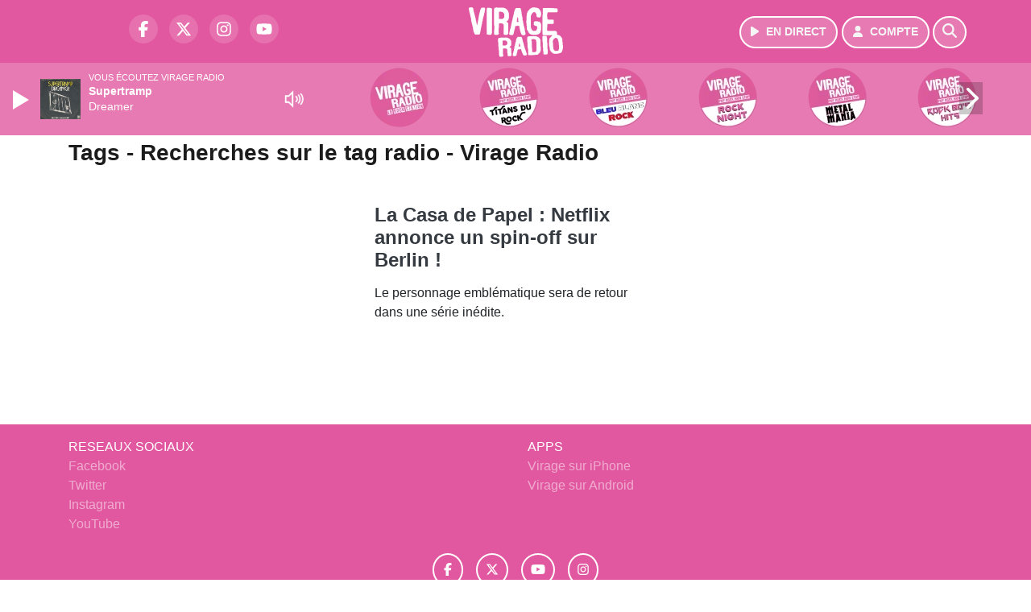

--- FILE ---
content_type: text/html; charset=UTF-8
request_url: https://www.virageradio.com/search/tag/3512/radio/webradio/11/radio/webradio/1/radio/webradio/12/radio/webradio/11/radio/webradio/12/virage-radio-legende-du-rock?zone_id=16
body_size: 6970
content:
<!DOCTYPE HTML>
<html lang="fr">
<head>
<title>Tags - Recherches sur le tag radio - Virage Radio</title>
<meta http-equiv="content-type" content="text/html; charset=utf-8" />
<meta name="viewport" content="width=device-width, initial-scale=1.0"/>
<meta name="author" content="Virage Radio" />
<meta name="description" content="Recherches sur le tag radio Virage Radio quotidiennement" />
<meta name="keywords" content="virage, virageradio, lyon, grenoble, chambéry, radio, electro, rock, station, journal, ecoute, cinema, infos, podcast, emission, equipe, information, actu, actualités" />
<meta name="robots" content="index,follow,max-snippet:-1,max-image-preview:large,max-video-preview:-1" />
<meta name="publisher" content="Virage Radio" />
<meta name="copyright" content="Virage Radio" />
<meta name="DC.title" content="Virage Radio" />
<meta name="geo.placename" content="France" />
<meta name="dev" content="Everlats.com" />
<meta name="apple-itunes-app" content="app-id=371429585" />
<!-- Google Tag Manager -->
<script type="f1a919ecaa27430c49f55fe3-text/javascript">
(function(w, d, s, l, i) {
    w[l] = w[l] || [];
    w[l].push({
        'gtm.start': new Date().getTime(),
        event: 'gtm.js'
    });
    var f = d.getElementsByTagName(s)[0],
        j = d.createElement(s),
        dl = l != 'dataLayer' ? '&l=' + l : '';
    j.async = true;
    j.src =
        'https://www.googletagmanager.com/gtm.js?id=' + i + dl;
    f.parentNode.insertBefore(j, f);
})(window, document, 'script', 'dataLayer', 'GTM-KTHFZ4P');
</script>
<!-- End Google Tag Manager -->

<meta name="Googlebot-News" content="noindex, nofollow" />
<meta property="og:site_name" content="Virage Radio" />
<meta property="og:title" content="Tags - Recherches sur le tag radio - Virage Radio" />
<meta property="og:description" content="Recherches sur le tag radio Virage Radio quotidiennement" />
<meta property="og:url" content="https://www.virageradio.com/search/tag/3512/radio/webradio/11/radio/webradio/1/radio/webradio/12/radio/webradio/11/radio/webradio/12/virage-radio-legende-du-rock" />
<meta property="og:type" content="website" />

<meta property="og:type" content="website" />
<script type="application/ld+json">
[
    {
        "@context": "https://schema.org",
        "@id": "#amt-organization",
        "@type": "Organization",
        "name": "Virage Radio",
        "description": "Virage Radio, Rock Station à Lyon, Grenoble, Chambéry",
        "logo": [
            {
                "@type": "ImageObject",
                "name": "Logo",
                "text": "Logo",
                "url": "https://www.virageradio.com/icon-hires.png",
                "contentUrl": "https://www.virageradio.com/icon-hires.png",
                "width": 192,
                "height": 192
            }
        ],
        "url": "https://www.virageradio.com/",
        "sameAs": [
            "https://www.facebook.com/virageradio",
            "https://x.com/virageradio"
        ],
        "mainEntityOfPage": "https://www.virageradio.com/"
    },
    {
        "@context": "https://schema.org",
        "@id": "#amt-website",
        "@type": "WebSite",
        "name": "Virage Radio",
        "headline": "Recherches sur le tag radio Virage Radio quotidiennement",
        "url": "https://www.virageradio.com/search/tag/3512/radio/webradio/11/radio/webradio/1/radio/webradio/12/radio/webradio/11/radio/webradio/12/virage-radio-legende-du-rock",
        "potentialAction": {
            "@type": "SearchAction",
            "target": {
                "@type": "EntryPoint",
                "urlTemplate": "https://www.virageradio.com/search/index/{search_term}"
            },
            "query-input": {
                "@type": "PropertyValueSpecification",
                "valueRequired": "True",
                "valueName": "search_term"
            }
        }
    }
]</script>

<link rel="shortcut icon" type="image/x-icon" href="https://www.virageradio.com/favicon.ico" />
<link rel="shortcut icon" href="https://www.virageradio.com/favicon.ico" type="image/x-icon" />
<link rel="icon" href="https://www.virageradio.com/favicon.png" type="image/png" />
<link rel="icon" sizes="32x32" href="https://www.virageradio.com/favicon-32.png" type="image/png" />
<link rel="icon" sizes="64x64" href="https://www.virageradio.com/favicon-64.png" type="image/png" />
<link rel="icon" sizes="96x96" href="https://www.virageradio.com/favicon-96.png" type="image/png" />
<link rel="icon" sizes="196x196" href="https://www.virageradio.com/favicon-196.png" type="image/png" />
<link rel="apple-touch-icon" sizes="152x152" href="https://www.virageradio.com/apple-touch-icon.png" />
<link rel="apple-touch-icon" sizes="60x60" href="https://www.virageradio.com/apple-touch-icon-60x60.png" />
<link rel="apple-touch-icon" sizes="76x76" href="https://www.virageradio.com/apple-touch-icon-76x76.png" />
<link rel="apple-touch-icon" sizes="114x114" href="https://www.virageradio.com/apple-touch-icon-114x114.png" />
<link rel="apple-touch-icon" sizes="120x120" href="https://www.virageradio.com/apple-touch-icon-120x120.png" />
<link rel="apple-touch-icon" sizes="144x144" href="https://www.virageradio.com/apple-touch-icon-144x144.png" />
<meta name="msapplication-TileImage" content="https://www.virageradio.com/favicon-144.png" />
<meta name="msapplication-TileColor" content="#FFFFFF" />
<meta name="mobile-web-app-capable" content="yes"/>
<meta name="apple-mobile-web-app-status-bar-style" content="default"/>
<meta name="apple-mobile-web-app-title" content="Virage Radio"/>
<meta name="theme-color" content="#ffffff">

<!-- Stylesheets -->


<!-- Preload des polices Barlow et Roboto uniquement en latin et latin-ext -->
<link rel="preload" href="https://fonts.gstatic.com/s/barlow/v12/7cHpv4kjgoGqM7E_Ass5ynghnQci.woff2" as="font" type="font/woff2" crossorigin="anonymous">
<link rel="preload" href="https://fonts.gstatic.com/s/barlow/v12/7cHqv4kjgoGqM7E3t-4s6Vostz0rdom9.woff2" as="font" type="font/woff2" crossorigin="anonymous">
<link rel="preload" href="https://fonts.gstatic.com/s/roboto/v32/KFOmCnqEu92Fr1Mu7GxKKTU1Kvnz.woff2" as="font" type="font/woff2" crossorigin="anonymous">
<link rel="preload" href="https://fonts.gstatic.com/s/roboto/v32/KFOlCnqEu92Fr1MmWUlfChc4AMP6lbBP.woff2" as="font" type="font/woff2" crossorigin="anonymous">

<script charset="UTF-8" data-no-optimize="1" data-wpmeteor-nooptimize="true" data-cfasync="false" nowprocket="true">window.FAST_CMP_OPTIONS = { domainUid: 'b35cb1dd-35b0-59d1-9470-a0ce7df7848c', countryCode: 'FR', jurisdiction: 'tcfeuv2', policyUrl: 'https://www.virageradio.com/page/mentions-legales', displaySynchronous: false, publisherName: 'https://www.virageradio.com/', publisherLogo: function (c) { return c.createElement('img', { src: 'https://www.virageradio.com/media/option/thumb/117x68_logo-virage.webp', height: '40' });}, bootstrap: { excludedIABVendors: [], excludedGoogleVendors: [] }, custom: { vendors: [] } };(function(){var e={484:function(e){window.FAST_CMP_T0=Date.now();window.FAST_CMP_QUEUE={};window.FAST_CMP_QUEUE_ID=0;function t(){var e=Array.prototype.slice.call(arguments);if(!e.length)return Object.values(window.FAST_CMP_QUEUE);else if(e[0]==="ping"){if(typeof e[2]==="function")e[2]({cmpLoaded:false,cmpStatus:"stub",apiVersion:"2.0",cmpId:parseInt("388",10)})}else window.FAST_CMP_QUEUE[window.FAST_CMP_QUEUE_ID++]=e}e.exports={name:"light",handler:t}}};var t={};function a(r){var n=t[r];if(n!==void 0)return n.exports;var o=t[r]={exports:{}};e[r](o,o.exports,a);return o.exports}function r(e){"@babel/helpers - typeof";return r="function"==typeof Symbol&&"symbol"==typeof Symbol.iterator?function(e){return typeof e}:function(e){return e&&"function"==typeof Symbol&&e.constructor===Symbol&&e!==Symbol.prototype?"symbol":typeof e},r(e)}var n=a(484);var o="__tcfapiLocator";var i=window;var s=i;var f;function c(){var e=i.document;var t=!!i.frames[o];if(!t)if(e.body){var a=e.createElement("iframe");a.style.cssText="display:none";a.name=o;e.body.appendChild(a)}else setTimeout(c,5);return!t}function l(e){var t=typeof e.data==="string";var a={};if(t)try{a=JSON.parse(e.data)}catch(e){}else a=e.data;var n=r(a)==="object"?a.__tcfapiCall:null;if(n)window.__tcfapi(n.command,n.version,function(a,r){var o={__tcfapiReturn:{returnValue:a,success:r,callId:n.callId}};if(e&&e.source&&e.source.postMessage)e.source.postMessage(t?JSON.stringify(o):o,"*")},n.parameter)}while(s){try{if(s.frames[o]){f=s;break}}catch(e){}if(s===i.top)break;s=s.parent}if(i.FAST_CMP_HANDLER!=="custom"){if(!f){c();i.__tcfapi=n.handler;i.FAST_CMP_HANDLER=n.name;i.addEventListener("message",l,false)}else{i.__tcfapi=n.handler;i.FAST_CMP_HANDLER=n.name}for(var p in window.FAST_CMP_QUEUE||{})i.__tcfapi.apply(null,window.FAST_CMP_QUEUE[p])}})();</script><script charset="UTF-8" async="true" data-no-optimize="1" data-wpmeteor-nooptimize="true" data-cfasync="false" nowprocket="true" src="https://static.fastcmp.com/fast-cmp-stub.js"></script>

<link rel="stylesheet" type="text/css" href="https://www.virageradio.com/assets/public/css/app.min.1768311791.css" media="all">
<link rel="stylesheet" type="text/css" href="https://www.virageradio.com/assets/public/css/print.1646909787.css" media="print" />


<script src="https://cdn.jsdelivr.net/npm/lazyload@2.0.0-rc.2/lazyload.js" type="f1a919ecaa27430c49f55fe3-text/javascript"></script>
<!-- END head -->
</head>
<!-- BEGIN body -->

<body id="search_page" class="">
        <!-- Google Tag Manager (noscript) -->
    <noscript><iframe src="https://www.googletagmanager.com/ns.html?id=GTM-KTHFZ4P" height="0" width="0" style="display:none;visibility:hidden"></iframe></noscript>
    <!-- End Google Tag Manager (noscript) -->
    
	   
    <!-- Page Content  -->
    <div id="content">
    <div class="header-nav">
      <header class="header bg-primary fixed-top">
          <div class="container d-flex" style="position: relative;">

              
                  <div class="social-icons">
  					    							  <a class="d-none d-lg-inline d-xl-inline" href="https://www.facebook.com/virageradio" target="_blank" aria-label="Virage Radio sur Facebook"><span class="nav-soc fa-brands fa-facebook-f"></span></a>
					  					    							  <a class="d-none d-lg-inline d-xl-inline" href="https://x.com/virageradio" target="_blank" aria-label="Virage Radio sur Twitter"><span class="nav-soc fab fa-x-twitter"></span></a>
					  					    							  <a class="d-none d-lg-inline d-xl-inline" href="https://www.instagram.com/virageradio" target="_blank" aria-label="Virage Radio sur Instagram"><span class="nav-soc fa-brands fa-instagram"></span></a>
					  					    							  <a class="d-none d-xl-inline" href="https://www.youtube.com/virageradio" target="_blank" aria-label="Virage Radio sur YouTube"><span class="nav-soc fa-brands fa-youtube"></span></a>
  					  					                    </div>

                  <div class="logo mx-auto">
                      <a href="https://www.virageradio.com/">
                          <picture><source media="(max-width: 575.98px)" type="image/webp" srcset="https://www.virageradio.com/media/option/thumb/86x50_logo-virage.webp 1x, https://www.virageradio.com/media/option/thumb/172x100_logo-virage.webp 2x"><source type="image/webp" srcset="https://www.virageradio.com/media/option/thumb/117x68_logo-virage.webp 1x, https://www.virageradio.com/media/option/thumb/234x136_logo-virage.webp 2x"><source srcset="https://www.virageradio.com/media/option/thumb/117x68_logo-virage.png 1x, https://www.virageradio.com/media/option/thumb/234x136_logo-virage.png 2x"><img src="https://www.virageradio.com/media/option/thumb/117x68_logo-virage.png" alt="Virage Radio" title="Virage Radio" width="117" height="68" class="img-fluid" loading="lazy" /></picture>                      </a>
                      <h3>Virage Radio</h3>
                  </div>

                                    <div id="nav-play">
                    <a href="https://www.virageradio.com/radio/webradio/1/virage-radio" class="semi-round-button bg-semi-light" rel="open_player" data-id="1" aria-label="Ecouter en direct"><i class="fa fa-play"></i> <span>EN DIRECT</span></a>
                  </div>
                  
                                    <div id="nav-user">
                    <a href="https://www.virageradio.com/sessions/login" class="semi-round-button bg-semi-light" aria-label="Mon compte"><i class="fa fa-user"></i> <span>COMPTE</span></a>
                  </div>

                  <div id="nav-search">
                    <a href="#" id="search-trigger" class="semi-round-button bg-semi-light" aria-label="Rechercher"><i class="fa fa-search"></i></a>
                    <div id="search-wrapper">
                      <form id="search-form" class="form form-search" action="https://www.virageradio.com/search" method="post">
                        <div class="input-group">
                          <input class="form-control py-2 border-right-0 border" type="search" name="search" placeholder="Rechercher" id="search-input" aria-label="Rechercher">
                          <span class="input-group-append">
                            <button class="btn btn-light border-left-0 border" type="submit" aria-label="Rechercher">
                              <i class="fa fa-search"></i>
                            </button>
                          </span>
                        </div>
                      </form>
                    </div>
                  </div>

                            </div>
      </header>

      <nav class="scrolling-menu">
        <ul class="nav">
                  </ul>
      </nav>
    </div>

    
    <main role="main" class="fluid-container d-flex flex-column">

    
        <!-- /3730608/Virageradio_Habillage -->
        
        <!-- BEGIN .content -->
        <section id="top-container" class="container">

            
            
                                                <!-- BEGIN .content -->
        </section>

        <!-- BEGIN .content-main -->
        <div class="content-main">

            <section class="container page-articles">


		<div class="row mt-2">
			<div class="col-12">
				<h3 class="font-weight-bold mb-3">Tags - Recherches sur le tag radio - Virage Radio</h3>
			</div>
		</div>

  	
	<div class="row mt-2 justify-content-center">
				<a id="post-24097"></a>
<div class="post-24097 post pt-2 col-md-4 ">
	<div class="row">
				<div class="item-content col-12 col-md-12">
						<h4 class="font-weight-bold" style="font-size:110%">
								<a class="text-dark" href="https://www.virageradio.com/news/people/24097/la-casa-de-papel-netflix-annonce-un-spin-off-sur-berlin" >La Casa de Papel : Netflix annonce un spin-off sur Berlin !</a>
			</h4>
						<p>Le personnage emblématique sera de retour dans une série inédite.</p>
		</div>
	</div>

</div>				<!-- END .row -->
	</div>

	<div style="clear:both;"></div></section>            <!-- END .content-main -->

        </div>

        
    </main>

    <!-- BEGIN .footer -->
    <footer class="footer bg-primary text-white">

        <!-- BEGIN .footer-blocks -->
        <div class="container pt-3">

                            <div class="row text-md-left text-center">
                                            <div class="mb-3 col-md-6">
                            <span class="footer-title-menu">RESEAUX SOCIAUX</span>
                            <br/>
                                                                                                <a class="text-white-50" href="https://facebook.com/virageradio" target="_blank" >Facebook</a><br />
                                                                <a class="text-white-50" href="https://x.com/virageradio" target="_blank" >Twitter</a><br />
                                                                <a class="text-white-50" href="https://www.instagram.com/virageradio" target="_blank" >Instagram</a><br />
                                                                <a class="text-white-50" href="https://www.youtube.com/virageradio" target="_blank" >YouTube</a><br />
                                                                                        </div>
                                            <div class="mb-3 col-md-6">
                            <span class="footer-title-menu">APPS</span>
                            <br/>
                                                                                                <a class="text-white-50" href="http://itunes.apple.com/fr/app/virage-radio/id371429585?mt=8" target="_blank"  rel="nofollow">Virage sur iPhone</a><br />
                                                                <a class="text-white-50" href="https://play.google.com/store/apps/details?id=egingenierie.virage" target="_blank"  rel="nofollow">Virage sur Android</a><br />
                                                                                        </div>
                                    </div>
            
            <div class="row">
                <ul class="col-12 list-unstyled d-flex justify-content-center social-icons">
                                        <li class="p-2"><a href="https://www.facebook.com/virageradio" target="_blank" class="circle-button" aria-label="Virage Radio sur Facebook"><i class="fa-brands fa-facebook-f"></i></a>
                    </li>
                                                            <li class="p-2"><a href="https://x.com/virageradio" target="_blank" class="circle-button" aria-label="Virage Radio sur Twitter"><i class="fa-brands fa-x-twitter"></i></a>
                    </li>
                                                            <li class="p-2"><a href="https://www.youtube.com/virageradio" target="_blank" class="circle-button" aria-label="Virage Radio sur YouTube"><i class="fa-brands fa-youtube"></i></a>
                    </li>
                                                            <li class="p-2"><a href="https://www.instagram.com/virageradio" target="_blank" class="circle-button" aria-label="Virage Radio sur Instagram"><i class="fa-brands fa-instagram"></i></a>
                    </li>
                                                                            </ul>
            </div>

            
            <div class="text-center py-4">
                <p class="text-white-50">
                    © 2026 Virage Radio Tous droits réservés.
                    <br/><small> <a href="https://www.virageradio.com/contact_email/signalement" rel="nofollow" class="text-white">Signaler un contenu                    </a> - <a href="https://www.virageradio.com/page/mentions-legales" rel="nofollow" class="text-white">Mentions légales                    </a> - <a href="https://www.virageradio.com/page/politique-de-confidentialite" rel="nofollow" class="text-white">Politique de cookies</a>
                                             - <a href="
https://www.virageradio.com/contact" class="text-white">
                        Contact</a></small>
                    <br />                </p>
            </div>

        </div>
        <!-- END .container -->

    </footer>
    <!-- END .footer -->

  </div><!-- END #content -->

    <div class="bottom-player">
      <div class="player">
	<div class="player-bg" data-radio-id="1">
		<div class="fluid-container">
			<div class="audio-player" data-toggle="tooltip" title="Lancez et stoppez la lecture depuis ce player !">
				<audio id="audio-player" class="stream" controls="controls" x-webkit-airplay="allow" style="display:none;">
										<source type="audio/aac" src="https://eg-ad.fr/empty.mp3" data-src="https://virageradio.ice.infomaniak.ch/virageradiopremiumweb-320.mp3?aw_0_1st.playerId=virageradio_web&i=16914" />
										<source type="audio/mp3" src="https://eg-ad.fr/empty.mp3" data-src="https://virageradio.ice.infomaniak.ch/virageradiopremiumweb-320.mp3?aw_0_1st.playerId=virageradio_web&i=75038" />
				</audio>

      			<div class="onair-player">
					<div class="cover-player playlist-1-cover">
						<img width="50" class="img-fluid lazyload" title="Virage Radio" alt="Virage Radio" src="data:image/svg+xml,%3Csvg
    xmlns='http://www.w3.org/2000/svg'
    viewBox='0 0 3 2'%3E%3C/svg%3E" itemprop="image" height="50" data-src="https://www.virageradio.com/media/thumb/50x50_pochette.webp" />					</div>
					<div class="playlist-radio">Vous écoutez Virage Radio</div>
					<div class="playlist-1-artist"></div>
					<div class="playlist-1-title">Radio Non Stop</div>
      			</div>

			</div>

            <div class="other-webradio">
				        <div class="scrolling-menu">
        <button class="scroll-left"><i class="fa-solid fa-chevron-left"></i></button>
		<ul class="nav scrolling-radio">
						<li class="post-1 item mx-4">
				<div class="item-header-square text-center">
					<a href="https://www.virageradio.com/radio/webradio/1/virage-radio" rel="open_player" class="item-photo-square" data-id="1"><picture><source media="(max-width: 575.98px)" type="image/webp" srcset="https://www.virageradio.com/media/radio/thumb/85x85_636bc6fc2686b-virage-la-rock-station-plan-de-travail-1.webp 1x, https://www.virageradio.com/media/radio/thumb/170x170_636bc6fc2686b-virage-la-rock-station-plan-de-travail-1.webp 2x"><source type="image/webp" srcset="https://www.virageradio.com/media/radio/thumb/88x88_636bc6fc2686b-virage-la-rock-station-plan-de-travail-1.webp 1x, https://www.virageradio.com/media/radio/thumb/176x176_636bc6fc2686b-virage-la-rock-station-plan-de-travail-1.webp 2x"><source srcset="https://www.virageradio.com/media/radio/thumb/88x88_636bc6fc2686b-virage-la-rock-station-plan-de-travail-1.png 1x, https://www.virageradio.com/media/radio/thumb/176x176_636bc6fc2686b-virage-la-rock-station-plan-de-travail-1.png 2x"><img src="https://www.virageradio.com/media/radio/thumb/88x88_636bc6fc2686b-virage-la-rock-station-plan-de-travail-1.png" alt="Virage Radio" title="Virage Radio" width="88" height="88" class="" loading="lazy" /></picture></a>
				</div>
				<div class="clear-float"></div>
			</li>
						<li class="post-12 item mx-4">
				<div class="item-header-square text-center">
					<a href="https://www.virageradio.com/radio/webradio/12/virage-radio-titans-du-rock" rel="open_player" class="item-photo-square" data-id="12"><picture><source media="(max-width: 575.98px)" type="image/webp" srcset="https://www.virageradio.com/media/radio/thumb/85x85_666a95da66d4a-virage-pop-rock-titans.webp 1x, https://www.virageradio.com/media/radio/thumb/170x170_666a95da66d4a-virage-pop-rock-titans.webp 2x"><source type="image/webp" srcset="https://www.virageradio.com/media/radio/thumb/88x88_666a95da66d4a-virage-pop-rock-titans.webp 1x, https://www.virageradio.com/media/radio/thumb/176x176_666a95da66d4a-virage-pop-rock-titans.webp 2x"><source srcset="https://www.virageradio.com/media/radio/thumb/88x88_666a95da66d4a-virage-pop-rock-titans.png 1x, https://www.virageradio.com/media/radio/thumb/176x176_666a95da66d4a-virage-pop-rock-titans.png 2x"><img src="https://www.virageradio.com/media/radio/thumb/88x88_666a95da66d4a-virage-pop-rock-titans.png" alt="Virage Radio Titans du Rock" title="Virage Radio Titans du Rock" width="88" height="88" class="" loading="lazy" /></picture></a>
				</div>
				<div class="clear-float"></div>
			</li>
						<li class="post-21 item mx-4">
				<div class="item-header-square text-center">
					<a href="https://www.virageradio.com/radio/webradio/21/virage-radio-bleu-blanc-rock" rel="open_player" class="item-photo-square" data-id="21"><picture><source media="(max-width: 575.98px)" type="image/webp" srcset="https://www.virageradio.com/media/radio/thumb/85x85_666a961992efb-virage-pop-rock-bbr.webp 1x, https://www.virageradio.com/media/radio/thumb/170x170_666a961992efb-virage-pop-rock-bbr.webp 2x"><source type="image/webp" srcset="https://www.virageradio.com/media/radio/thumb/88x88_666a961992efb-virage-pop-rock-bbr.webp 1x, https://www.virageradio.com/media/radio/thumb/176x176_666a961992efb-virage-pop-rock-bbr.webp 2x"><source srcset="https://www.virageradio.com/media/radio/thumb/88x88_666a961992efb-virage-pop-rock-bbr.png 1x, https://www.virageradio.com/media/radio/thumb/176x176_666a961992efb-virage-pop-rock-bbr.png 2x"><img src="https://www.virageradio.com/media/radio/thumb/88x88_666a961992efb-virage-pop-rock-bbr.png" alt="Virage Radio Bleu Blanc Rock" title="Virage Radio Bleu Blanc Rock" width="88" height="88" class="" loading="lazy" /></picture></a>
				</div>
				<div class="clear-float"></div>
			</li>
						<li class="post-22 item mx-4">
				<div class="item-header-square text-center">
					<a href="https://www.virageradio.com/radio/webradio/22/virage-radio-rock-night" rel="open_player" class="item-photo-square" data-id="22"><picture><source media="(max-width: 575.98px)" type="image/webp" srcset="https://www.virageradio.com/media/radio/thumb/85x85_666a9649b5392-virage-pop-rock-night.webp 1x, https://www.virageradio.com/media/radio/thumb/170x170_666a9649b5392-virage-pop-rock-night.webp 2x"><source type="image/webp" srcset="https://www.virageradio.com/media/radio/thumb/88x88_666a9649b5392-virage-pop-rock-night.webp 1x, https://www.virageradio.com/media/radio/thumb/176x176_666a9649b5392-virage-pop-rock-night.webp 2x"><source srcset="https://www.virageradio.com/media/radio/thumb/88x88_666a9649b5392-virage-pop-rock-night.png 1x, https://www.virageradio.com/media/radio/thumb/176x176_666a9649b5392-virage-pop-rock-night.png 2x"><img src="https://www.virageradio.com/media/radio/thumb/88x88_666a9649b5392-virage-pop-rock-night.png" alt="Virage Radio Rock Night" title="Virage Radio Rock Night" width="88" height="88" class="" loading="lazy" /></picture></a>
				</div>
				<div class="clear-float"></div>
			</li>
						<li class="post-11 item mx-4">
				<div class="item-header-square text-center">
					<a href="https://www.virageradio.com/radio/webradio/11/virage-radio-metal-mania" rel="open_player" class="item-photo-square" data-id="11"><picture><source media="(max-width: 575.98px)" type="image/webp" srcset="https://www.virageradio.com/media/radio/thumb/85x85_666a965862f10-virage-pop-rock-metalmania.webp 1x, https://www.virageradio.com/media/radio/thumb/170x170_666a965862f10-virage-pop-rock-metalmania.webp 2x"><source type="image/webp" srcset="https://www.virageradio.com/media/radio/thumb/88x88_666a965862f10-virage-pop-rock-metalmania.webp 1x, https://www.virageradio.com/media/radio/thumb/176x176_666a965862f10-virage-pop-rock-metalmania.webp 2x"><source srcset="https://www.virageradio.com/media/radio/thumb/88x88_666a965862f10-virage-pop-rock-metalmania.png 1x, https://www.virageradio.com/media/radio/thumb/176x176_666a965862f10-virage-pop-rock-metalmania.png 2x"><img src="https://www.virageradio.com/media/radio/thumb/88x88_666a965862f10-virage-pop-rock-metalmania.png" alt="Virage Radio Metal Mania" title="Virage Radio Metal Mania" width="88" height="88" class="" loading="lazy" /></picture></a>
				</div>
				<div class="clear-float"></div>
			</li>
						<li class="post-19 item mx-4">
				<div class="item-header-square text-center">
					<a href="https://www.virageradio.com/radio/webradio/19/virage-radio-rock-80-s-hits" rel="open_player" class="item-photo-square" data-id="19"><picture><source media="(max-width: 575.98px)" type="image/webp" srcset="https://www.virageradio.com/media/radio/thumb/85x85_666a965e6032e-virage-pop-rock-80s.webp 1x, https://www.virageradio.com/media/radio/thumb/170x170_666a965e6032e-virage-pop-rock-80s.webp 2x"><source type="image/webp" srcset="https://www.virageradio.com/media/radio/thumb/88x88_666a965e6032e-virage-pop-rock-80s.webp 1x, https://www.virageradio.com/media/radio/thumb/176x176_666a965e6032e-virage-pop-rock-80s.webp 2x"><source srcset="https://www.virageradio.com/media/radio/thumb/88x88_666a965e6032e-virage-pop-rock-80s.png 1x, https://www.virageradio.com/media/radio/thumb/176x176_666a965e6032e-virage-pop-rock-80s.png 2x"><img src="https://www.virageradio.com/media/radio/thumb/88x88_666a965e6032e-virage-pop-rock-80s.png" alt="Virage Radio Rock 80's Hits" title="Virage Radio Rock 80's Hits" width="88" height="88" class="" loading="lazy" /></picture></a>
				</div>
				<div class="clear-float"></div>
			</li>
						<li class="post-2 item mx-4">
				<div class="item-header-square text-center">
					<a href="https://www.virageradio.com/radio/webradio/2/virage-radio-rock-90-s-hits" rel="open_player" class="item-photo-square" data-id="2"><picture><source media="(max-width: 575.98px)" type="image/webp" srcset="https://www.virageradio.com/media/radio/thumb/85x85_666a966e32cd1-virage-pop-rock-90s.webp 1x, https://www.virageradio.com/media/radio/thumb/170x170_666a966e32cd1-virage-pop-rock-90s.webp 2x"><source type="image/webp" srcset="https://www.virageradio.com/media/radio/thumb/88x88_666a966e32cd1-virage-pop-rock-90s.webp 1x, https://www.virageradio.com/media/radio/thumb/176x176_666a966e32cd1-virage-pop-rock-90s.webp 2x"><source srcset="https://www.virageradio.com/media/radio/thumb/88x88_666a966e32cd1-virage-pop-rock-90s.png 1x, https://www.virageradio.com/media/radio/thumb/176x176_666a966e32cd1-virage-pop-rock-90s.png 2x"><img src="https://www.virageradio.com/media/radio/thumb/88x88_666a966e32cd1-virage-pop-rock-90s.png" alt="Virage Radio - Rock 90's Hits" title="Virage Radio - Rock 90's Hits" width="88" height="88" class="" loading="lazy" /></picture></a>
				</div>
				<div class="clear-float"></div>
			</li>
						<li class="post-20 item mx-4">
				<div class="item-header-square text-center">
					<a href="https://www.virageradio.com/radio/webradio/20/virage-radio-millenium-rock" rel="open_player" class="item-photo-square" data-id="20"><picture><source media="(max-width: 575.98px)" type="image/webp" srcset="https://www.virageradio.com/media/radio/thumb/85x85_666a968ca096e-virage-web-2000-v2.webp 1x, https://www.virageradio.com/media/radio/thumb/170x170_666a968ca096e-virage-web-2000-v2.webp 2x"><source type="image/webp" srcset="https://www.virageradio.com/media/radio/thumb/88x88_666a968ca096e-virage-web-2000-v2.webp 1x, https://www.virageradio.com/media/radio/thumb/176x176_666a968ca096e-virage-web-2000-v2.webp 2x"><source srcset="https://www.virageradio.com/media/radio/thumb/88x88_666a968ca096e-virage-web-2000-v2.png 1x, https://www.virageradio.com/media/radio/thumb/176x176_666a968ca096e-virage-web-2000-v2.png 2x"><img src="https://www.virageradio.com/media/radio/thumb/88x88_666a968ca096e-virage-web-2000-v2.png" alt="Virage Radio Millenium Rock" title="Virage Radio Millenium Rock" width="88" height="88" class="" loading="lazy" /></picture></a>
				</div>
				<div class="clear-float"></div>
			</li>
					</ul>
		<button class="scroll-right"><i class="fa-solid fa-chevron-right"></i></button>
	</div>
    			</div>

					</div>
	</div>
</div><!-- /.player -->

    </div>

    
<div class="overlay"></div>

        <script type="f1a919ecaa27430c49f55fe3-text/javascript" src="//ajax.googleapis.com/ajax/libs/jquery/3.3.1/jquery.min.js"></script>
<script type="f1a919ecaa27430c49f55fe3-text/javascript" src="https://stackpath.bootstrapcdn.com/bootstrap/4.2.1/js/bootstrap.min.js"></script>
<script type="f1a919ecaa27430c49f55fe3-text/javascript" src="https://use.fontawesome.com/releases/v6.6.0/js/all.js"></script>
<script type="f1a919ecaa27430c49f55fe3-text/javascript" src="https://www.virageradio.com/assets/public/js/app.min.1768311790.js"></script>
<script type="f1a919ecaa27430c49f55fe3-text/javascript" src="https://www.virageradio.com/assets/public/js/mediaelement/mediaelement-and-player.min.1751875122.js" defer></script>
<script type="f1a919ecaa27430c49f55fe3-text/javascript" src="https://www.virageradio.com/assets/public/js/mediaelement.1762174651.js" defer></script>


        <!-- /3730608/Virageradio_interstitiel -->
        
    <div class="modal fade" id="modalContact" tabindex="-1" role="dialog">
      <div class="modal-dialog" role="document">
        <div class="modal-content">
          <div class="modal-header">
            <h5 class="modal-title">Message en direct</h5>
            <button type="button" class="close" data-dismiss="modal" aria-label="Close">
              <span aria-hidden="true">&times;</span>
            </button>
          </div>
          <div class="modal-body">

          </div>
        </div>
      </div>
    </div>

<script src="/cdn-cgi/scripts/7d0fa10a/cloudflare-static/rocket-loader.min.js" data-cf-settings="f1a919ecaa27430c49f55fe3-|49" defer></script><script defer src="https://static.cloudflareinsights.com/beacon.min.js/vcd15cbe7772f49c399c6a5babf22c1241717689176015" integrity="sha512-ZpsOmlRQV6y907TI0dKBHq9Md29nnaEIPlkf84rnaERnq6zvWvPUqr2ft8M1aS28oN72PdrCzSjY4U6VaAw1EQ==" data-cf-beacon='{"version":"2024.11.0","token":"28a8ab10ab714cb882dfaea40ca11f4b","r":1,"server_timing":{"name":{"cfCacheStatus":true,"cfEdge":true,"cfExtPri":true,"cfL4":true,"cfOrigin":true,"cfSpeedBrain":true},"location_startswith":null}}' crossorigin="anonymous"></script>
</body>

</html>
